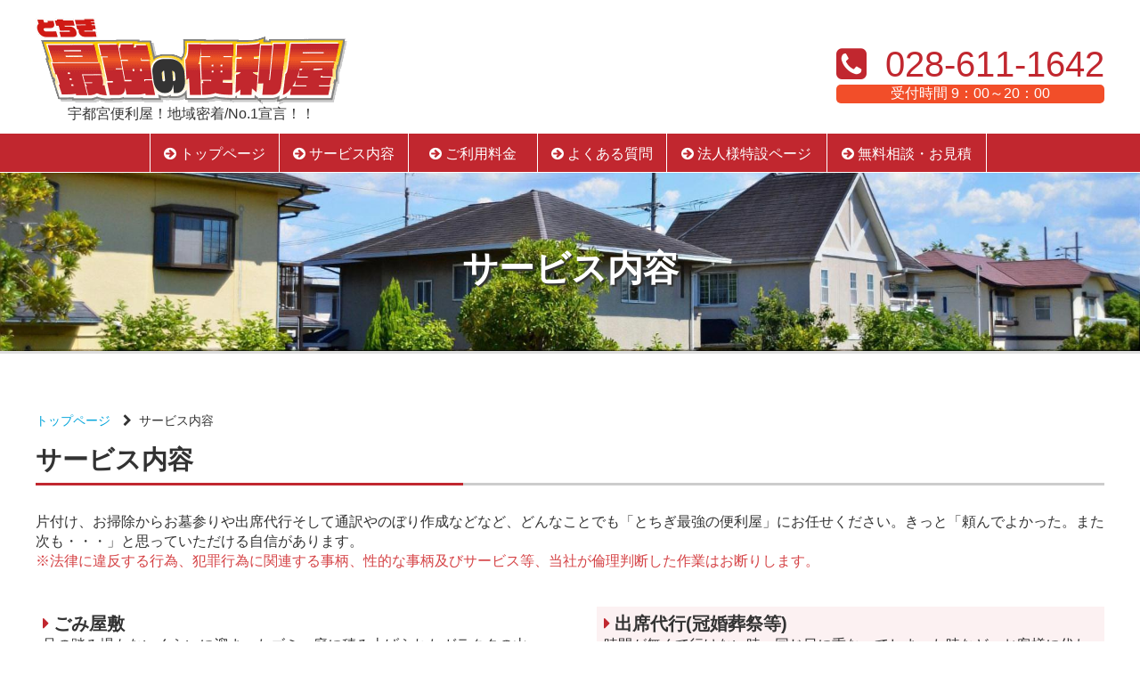

--- FILE ---
content_type: text/html
request_url: http://benriya-saikyou.com/service.html
body_size: 5562
content:
<!DOCTYPE html>
<html lang="ja">
<head>
<meta charset="utf-8" />
<title>サービス内容 宇都宮便利屋のとちぎ最強の便利屋！栃木県地域密着｜栃木県宇都宮市</title>
<meta name="description" content="サービス内容。宇都宮便利屋,引越し,不用品回収,ハウスクリーニング,お墓参りなど宇都宮便利屋の【とちぎ最強の便利屋】へ。お困りごと何でもお気軽にご相談ください。" />
<meta name="keywords" content="便利,掃除,ゴミ,クリーニング,遺品,生前,整理,宇都宮,栃木県" />
<meta name="abstract" content="サービス,宇都宮市,栃木県" />
<meta name="Author" content="サービス,宇都宮市,栃木県" />
<meta name="viewport" content="width=device-width, initial-scale=1.0" />
<link href="layout/styles/main.css" rel="stylesheet" type="text/css" media="all" />
<link href="layout/styles/mediaqueries.css" rel="stylesheet" type="text/css" media="all" />
<link rel="stylesheet" type="text/css" href="css/common.css" />
<link href="favicon.png" rel="shortcut icon" />
<link rel="apple-touch-icon-precomposed" href="webclip.png" />
<!--[if lt IE 9]>
<link href="layout/styles/ie/ie8.css" rel="stylesheet" type="text/css" media="all" />
<script src="layout/scripts/ie/css3-mediaqueries.min.js"></script>
<script src="layout/scripts/ie/html5shiv.min.js"></script>
<![endif]-->
<!-- Slider -->
<link href="layout/scripts/responsiveslides.js-v1.53/responsiveslides.css" rel="stylesheet" type="text/css" media="all" />
<script src="https://ajax.googleapis.com/ajax/libs/jquery/1.11.3/jquery.min.js"></script>
<script>
$(function(){
	var rwdMenu = $('#menuList'),
	switchPoint = 768,
	slideSpeed = 300,
	fadeSpeed = 500;

	var menuSouce = rwdMenu.html();

	$(window).load(function(){

		function menuSet(){
			if(window.innerWidth <= switchPoint){
				if(!($('#rwdMenuWrap').length)){
					$('body').prepend('<div id="menuOverlay"></div><div id="switchBtnArea"><a href="contact.html" title="無料相談・お見積り"><img class="fl_right" style="padding-top:7px; padding-left:10px;" src="images/sm01.png" alt="宇都宮便利屋へお見積フォーム" /></a><a href="tel:0286111642"><img class="fl_right" style="padding-top:7px;" src="images/sm02.png" alt="宇都宮便利屋へお電話" /></a><a href="javascript:void(0);" id="switchBtn"><span></span><span></span><span class="last"></span><p style="padding-top:24px; color:#FFF; font-size:10px;">メニュー</p></a></div><div id="rwdMenuWrap"></div>');
					$('#rwdMenuWrap').append(menuSouce);

					var menuOverlay = $('#menuOverlay'),
					switchBtn = $('#switchBtn'),
					btnLeft = parseInt(switchBtn.css('left')),
					menuWrap = $('#rwdMenuWrap'),
					menuWidth = menuWrap.outerWidth();

					switchBtn.on('click', function(){
						if($(this).hasClass('btnClose')){
							$(this).removeClass('btnClose').removeAttr('style');
							menuOverlay.stop().animate({opacity:'0'},fadeSpeed,function(){
								menuOverlay.removeAttr('style');
							});
							menuWrap.stop().animate({left:'-' + menuWidth + 'px'},slideSpeed);
							$('body').removeAttr('style');
						} else {
							$(this).addClass('btnClose').css({position:'fixed'}).stop().animate({left:menuWidth + btnLeft},slideSpeed);
							menuOverlay.css({display:'block',opacity:'0'}).stop().animate({opacity:'1'},fadeSpeed);
							menuWrap.stop().animate({left:'0'},slideSpeed);
							$('body').css({position:'fixed'});
						}
					});
				}
			} else {
				$('#menuOverlay,#switchBtnArea,#rwdMenuWrap').remove();
				$('body').removeAttr('style');
			}
		}

		$(window).on('resize', function(){
			menuSet();
		});

		menuSet();
	});
});
</script>
</head>
<body class="">
<div class="wrapper row1">
  <header id="header" class="full_width clear">
    <div id="hgroup">
      <div class="logo center"><a href="https://www.benriya-saikyou.com/"><img src="images/logo.png" alt="宇都宮便利屋のとちぎ最強の便利屋" /></a></div>
    <h1 class="center" style="font-size:16px;">宇都宮便利屋！地域密着/No.1宣言！！</h1>
    </div>
    <div id="header-contact">
      <p class="tel2 center nospace" ><i class="fa fa-phone-square">&nbsp;</i> <a href="tel:0286111642"><span>028-611-1642</span></a></p>
<p class="jikan center nospace">受付時間 9：00～20：00</p>
    </div>
  </header>
</div>
<div class="wrapper row2">
    <nav id="menuList">
<ul>
<li><a href="https://www.benriya-saikyou.com/" title="トップページ"><i class="fa fa-arrow-circle-right">&nbsp;</i>トップページ</a></li>
<li><a href="service.html" title="サービス内容"><i class="fa fa-arrow-circle-right">&nbsp;</i>サービス内容</a></li>
<li><a href="price.html" title="ご利用料金"><i class="fa fa-arrow-circle-right">&nbsp;</i>ご利用料金</a></li>
<li><a href="qa.html" title="よくある質問"><i class="fa fa-arrow-circle-right">&nbsp;</i>よくある質問</a></li>
<li class="waido"><a href="houjin.html" title="法人様特設ページ"><i class="fa fa-arrow-circle-right">&nbsp;</i>法人様特設ページ</a></li>
<li><a href="contact.html" title="無料相談・お見積"><i class="fa fa-arrow-circle-right">&nbsp;</i>無料相談・お見積</a></li>
</ul>
</nav><!-- /#menuList -->

</div>
<div class="wrapper clear subtop1">
<h2 class="toph2">サービス内容</h2>
</div>
<!-- content -->
<div class="wrapper row3">
  <div id="container">
<p class="dust"><a href="https://www.benriya-saikyou.com/" title="トップページ">トップページ</a>　<i class="fa fa-chevron-right">&nbsp;</i> サービス内容</p>
    <section class="clear">
<h2 class="sub01"> サービス内容</h2>
<p class="push40">片付け、お掃除からお墓参りや出席代行そして通訳やのぼり作成などなど、どんなことでも「とちぎ最強の便利屋」にお任せください。きっと「頼んでよかった。また次も・・・」と思っていただける自信があります。<br />
<span class="red">※法律に違反する行為、犯罪行為に関連する事柄、性的な事柄及びサービス等、当社が倫理判断した作業はお断りします。</span></p>
<div class="one_half first">

<table class="price">
<tbody>
<tr>
<td><span><i class="fa fa-caret-right">&nbsp;</i>ごみ屋敷</span><br />
足の踏み場もないくらいに溜まったゴミ、庭に積み上げられたガラクタの山などの片付けを秘密厳守・迅速に対応致します。</td>
</tr>
<tr>
<td class="light"><span><i class="fa fa-caret-right">&nbsp;</i>不用品回収</span><br />
不用品を指示して頂くだけで、後は私たちが不用品を回収いたします。小さな不用品から粗大ゴミまで綺麗に回収致します。</td>
</tr>
<tr>
<td><span><i class="fa fa-caret-right">&nbsp;</i>引越し/模様替え</span><br />
大所帯の引っ越しからお一人でのお引っ越しまで、様々なタイプのご要望にお応え致します</td>
</tr>
<tr>
<td class="light"><span><i class="fa fa-caret-right">&nbsp;</i>家事代行</span><br />
清掃・炊事・洗濯に代表されるような、家庭生活に必要不可欠な作業をお客様に代わって暮らしをサポート致します。</td>
</tr>
<tr>
<td><span><i class="fa fa-caret-right">&nbsp;</i>遺品・生前整理</span><br />
プロの遺品整理士がご対応いたします！身内だけで行うのは困難、遠方にいるため時間がない時などでもご相談ください。</td>
</tr>
<tr>
<td class="light"><span><i class="fa fa-caret-right">&nbsp;</i>芝刈り</span><br />
ただ刈るだけなら誰でもできます！その後のサポートなど美しく育てる最強のアドバイスもいたします！！</td>
</tr>
<tr>
<td><span><i class="fa fa-caret-right">&nbsp;</i>庭掃除/雪かき・除雪</span><br />
お庭の掃除や手入れ、雪かき・除雪など、お家周りでのお困り事などに対応致します。
</td>
</tr>
<tr>
<td class="light"><span><i class="fa fa-caret-right">&nbsp;</i>廃車処理/タイヤ交換</span><br />
廃車処理・タイヤ交換・ナビの取り付けなど車関係のお困り事も対応致します。まずはご相談ください。</td>
</tr>
<tr>
<td><span><i class="fa fa-caret-right">&nbsp;</i>パソコン操作指導</span><br />
パソコンが動かない・どうやってやるか分からないなどパソコンの操作でのお困り事にも対応致します。</td>
</tr>
<tr>
<td class="light"><span><i class="fa fa-caret-right">&nbsp;</i>組立・分解・解体</span><br />
家具の組み立てから、家の解体までトータルでサポート致します。もちろんリフォームもお受け致します！</td>
</tr>
</tbody>
        </table> 
<div class="push20 center"><a href="tel:0286111642"><img src="images/ser02.gif" alt="栃木県便利屋は自信がありますお任せください" /></a></div>
      <div class="sh push40 center"><a href="contact.html"><img src="images/cont02.png" alt="宇都宮便利屋へお問合せ" /></a></div>

</div>

<div class="one_half">

<table class="price">
<tbody>
<tr>
<td class="light"><span><i class="fa fa-caret-right">&nbsp;</i>出席代行(冠婚葬祭等)</span><br />
時間が無くて行けない時、同じ日に重なってしまった時など、お客様に代わって出席致します。</td>
</tr>
<tr>
<td><span><i class="fa fa-caret-right">&nbsp;</i>お墓掃除・お墓参り</span><br />
遠方でなかなか行けない、年配になってお墓に行く事が出来ないなど、お墓のお困り事などご相談ください。
</td>
</tr>
<tr>
<td class="light"><span><i class="fa fa-caret-right">&nbsp;</i>CI・VI制作</span><br />
イメージアップを狙う様なシンボルマークやロゴタイプなど企業や店舗の顔を制作致します。</td>
</tr>
<tr>
<td><span><i class="fa fa-caret-right">&nbsp;</i>オリジナルグッズ制作</span><br />
実績10年！販促、応援、デザインからお任せ！のぼり旗、横断幕、団旗、のれん、タオル、はっぴなど制作致します。</td>
</tr>
<tr>
<td class="light"><span><i class="fa fa-caret-right">&nbsp;</i>通訳(台湾・中国)</span><br />
日本での通訳はもちろん、現地での通訳にも対応可能！！会議時・出張時など様々なシーンでご利用ください。</td>
</tr>
<tr>
<td><span><i class="fa fa-caret-right">&nbsp;</i>サッカー指導/代行レフリー</span><br />
サッカーの指導はもちろんのこと、試合の際のレフリーなども対応致します。</td>
</tr>
<tr>
<td class="light"><span><i class="fa fa-caret-right">&nbsp;</i>企業コンサル</span><br />
改善点のご提案、ITを使った効率化など、様々な視点からコンサル致します。</td>
</tr>
<tr>
<td><span><i class="fa fa-caret-right">&nbsp;</i>住宅リフォーム</span><br />
住宅の増改築、キッチン、浴室、居室などのリフォーム工事にも対応致します。</td>
</tr>
<tr>
<td class="light"><span><i class="fa fa-caret-right">&nbsp;</i>水のトラブル</span><br />
キッチン、トイレ、バスなどの水まわりで起きた水のトラブルもお任せください。</td>
</tr>
<tr>
<td><span><i class="fa fa-caret-right">&nbsp;</i>その他</span><br />
生活の中でお困りの事など、なんでもお気軽にご相談ください。
</td>
</tr>
</tbody>
        </table> 
<div class="push20 center"><a href="contact.html"><img src="images/ser03.gif" alt="困ったときこそ、とちぎ最強の便利屋" /></a></div>
</div>

    </section>

<div class="clear sh"></div>
      <div class="sh push40 center"><a href="tel:0286111642"><img src="images/tel02.png" alt="宇都宮便利屋へお電話" /></a></div>

  </div>
</div>
<!-- Footer -->
<div class="wrapper row2">
  <div id="footer" class="clear">
<div class="center sh2">
<a href="https://www.benriya-saikyou.com/"><img src="images/logo.png" alt="宇都宮便利屋のとちぎ最強の便利屋" /></a>
<p class="center nospace" style="font-size:16px;">宇都宮便利屋！地域密着/No.1宣言！！</p>

</div>
    <div class="one_third first pc pc2">
<div class="center"><a href="https://www.benriya-saikyou.com/"><img style="margin-top:20px;" src="images/logo2.png" alt="宇都宮便利屋のとちぎ最強の便利屋" /></a></div>
<p class="center nospace" style="font-size:16px;">宇都宮便利屋！地域密着/No.1宣言！！</p>
    </div>

    <div class="two_third pc pc2">
<h2 class="sub01"> 運営者情報</h2>

<div class="one_half first">
<p class="nospace">私たちは、地元に愛される地域No.1企業を目指し、日々精進してまいります。<br />
人と人との結びつきが、やがて大きな結びとなり、親から子へ、そして孫の代まで、安心して暮らせる街づくりに貢献したいと思っております。<br />
この栃木県に助け合いの輪が広がる活動を今後も続けてまいります。</p>

</div>
<div class="one_half">
<table class="co">
<tbody>
<tr>
<th>会社名</th>
<td>フィールインターナショナル</td>
</tr>
<tr>
<th>住　所</th>
<td>〒321ー0132<br />
栃木県宇都宮市雀の宮7-23-18
</td>
</tr>
<tr>
<th>TEL</th>
<td>028-611-1642</td>
</tr>
<tr>
<th>FAX</th>
<td>028-611-1642</td>
</tr>
<tr>
<th>取引先</th>
<td>一般顧客・法人企業</td>
</tr>
</tbody>
        </table>


</div>
    </div>

  </div>
</div>
<div class="wrapper row4">
  <div id="copyright" class="clear">
<p class="center subfoot"><a href="company.html"><i class="fa fa-arrow-circle-right" aria-hidden="true">&nbsp;</i>企業情報</a>｜<a href="privacy.html"><i class="fa fa-arrow-circle-right" aria-hidden="true">&nbsp;</i>個人情報保護方針</a>｜<a href="sitemap.html"><i class="fa fa-arrow-circle-right" aria-hidden="true">&nbsp;</i>サイトマップ</a></p>

    <p class="center pc">Copyright &copy; 2020 - All Rights Reserved - <a href="https://www.benriya-saikyou.com/">とちぎ最強の便利屋</a></p>
    <p class="center sh">Copyright &copy; 2020 - All Rights Reserved - <br /><a href="https://www.benriya-saikyou.com/">とちぎ最強の便利屋</a></p>
  </div>
</div>
<!-- Scripts -->
<a id="backtotop" href="#top"><i class="fa fa-chevron-circle-up" aria-hidden="true">&nbsp;</i></a>
<script src="layout/scripts/jquery.backtotop.js"></script>
<script src="http://code.jquery.com/jquery-latest.min.js"></script>
<script src="http://code.jquery.com/ui/1.10.1/jquery-ui.min.js"></script>
<script src="layout/scripts/responsiveslides.js-v1.53/responsiveslides.min.js"></script>
<script src="layout/scripts/custom.js"></script>
<!-- Google tag (gtag.js) -->
<script async src="https://www.googletagmanager.com/gtag/js?id=G-CF2NRSHG6M"></script>
<script>
  window.dataLayer = window.dataLayer || [];
  function gtag(){dataLayer.push(arguments);}
  gtag('js', new Date());

  gtag('config', 'G-CF2NRSHG6M');
</script>
</body>
</html>

--- FILE ---
content_type: text/css
request_url: http://benriya-saikyou.com/layout/styles/main.css
body_size: 247
content:
@import url(layout.css);
@import url(pages.css);
@import url(elements.css);
@import url(framework.css);
@import url(fonts/caviardreams/stylesheet.css);
@import url(fontawesome-4.5.0.min.css);
@import url(custom.css);
@import url(demo-only.css);

--- FILE ---
content_type: text/css
request_url: http://benriya-saikyou.com/css/common.css
body_size: 1381
content:
@charset "utf-8";

/* ------------------------------
   #menuList
------------------------------ */
#menuList {
	width: 100%;
	height: 43px;
	position: relative;
	z-index: 10;
	background: #C1272F;
	border-top: #FFF 1px solid;
	border-bottom: #FFF 1px solid;


}

#menuList ul {
	margin: 0 auto;
	width: 945px;
	height: 43px;
	text-align: left;
}

#menuList ul li {
	width: 145px;
	height: 43px;
	float: left;
	border-left: #FFF 1px solid;
	box-sizing: border-box;

}

#menuList ul li:last-child {
	border-right: #FFF 1px solid;
	width: 180px;
}
#menuList ul li.waido {
	width: 180px;
}

#menuList ul li a {
	height: 45px;
	font-weight: normal;
	line-height: 45px;
	display: block;
	text-align: center;
	transition: all 0.2s linear;
       color:#FFF;
       text-decoration:none;
       font-size:16px;
}

#menuList ul li:hover > a {
	opacity:0.7;
	
}




#contents {
	margin: 0 auto;
	padding: 40px 0;
	width: 800px;
	text-align: left;
}

#contents p {
	padding-bottom: 2em;
	font-size: 1em;
	line-height: 2em;
}

/* ------------------------------
   MEDIAQUERIES LAYOUT
------------------------------ */
@media only screen and (max-width: 910px) {
	#menuList ul {
		width: 100%;

	}

	#menuList ul li {
		width: 20%;

	}
}

/* ------------------------------
   MEDIAQUERIES[SP]LAYOUT
------------------------------ */
@media screen and (min-width:768px) and (max-width:945px) {

#menuList ul {
	margin: 0 auto;
	width: 768px;
	height: 45px;
	text-align: left;


}
#menuList ul li {
	width: 109px;
	height: 45px;
       font-size:0.85em;
	float: left;
	border-left: #aaa 1px solid;
	box-sizing: border-box;

}

}

@media only screen and (max-width: 768px) {

body{margin-top:60px;}

	#menuList {
		display: none;
	}

	#menuOverlay {
		top: 0;
		left: 0;
		width: 100%;
		height: 100%;
		background-color: rgba(0,0,0,0.6);
		display: none;
		position: fixed;
		z-index: 9997;
	}

	#switchBtnArea {
		width: 100%;
		height: 65px;
		background: #C1272F;
		border-bottom: #aaa 1px solid;
		position: relative;
margin-top:-65px;
position: fixed;
		z-index: 9997;
	}

	#switchBtnArea #switchBtn {
		top: 10px;
		left: 10px;
		width: 40px;
		height: 40px;
		display: block;
		background: #C1272F;
		position: absolute;
		border-radius: 5px;
		z-index: 9998;

	}

	#switchBtnArea #switchBtn span {
		left: 20%;
		width: 60%;
		height: 4px;
		display: block;
		position: absolute;
		background-color: #FFF;
		border-radius: 5px;
		transition: all 0.2s linear;
	}



	#switchBtnArea #switchBtn span:nth-of-type(1) {
		top: 10px;
		-webkit-transform: rotate(0);
		transform: rotate(0);
	}
	#switchBtnArea #switchBtn span:nth-of-type(2) {
		top: 18px;
		-webkit-transform: scale(1);
		transform: scale(1);
	}
	#switchBtnArea #switchBtn span:nth-of-type(3) {
		bottom: 10px;
		-webkit-transform: rotate(0);
		transform: rotate(0);
	}

	#switchBtnArea #switchBtn.btnClose {
		background: transparent;
	}
	#switchBtnArea #switchBtn.btnClose span:nth-of-type(1) {
		top: 18px;
		-webkit-transform: rotate(-45deg);
		transform: rotate(-45deg);
	}
	#switchBtnArea #switchBtn.btnClose span:nth-of-type(2) {
		-webkit-transform: scale(0);
		transform: scale(0);
	}
	#switchBtnArea #switchBtn.btnClose span:nth-of-type(3) {
		bottom: 18px;
		-webkit-transform: rotate(45deg);
		transform: rotate(45deg);
	}

	#rwdMenuWrap {
		top: 0;
		left: -165px;
		width: 165px;
		height: 100%;
		background: #C1272F;
		overflow: auto;
		position: fixed;
		z-index: 9999;
	}

	#rwdMenuWrap ul {
		width: 100%;
                margin:0;
	}

	#rwdMenuWrap ul li {
		width: 165px;
		border-bottom: #aaa 1px solid;
list-style-type:none;
                margin-left:-40px;

	}

	#rwdMenuWrap ul li a {
		padding: 15px 5px;
		text-align: left;
		display: block;
		background: #C1272F;
		position: relative;
                color:#FFF;
                font-size:14px;
	}

	#rwdMenuWrap ul li a:after {
		content: '';
		margin-top: -4px;
		top: 50%;
		right: 15px;
		width: 8px;
		height: 8px;
		color: #FFF;
		font-size: 1em;
		font-weight: bold;
		line-height: 1.2em;
		display: block;
		position: absolute;
		border-top: 2px solid #FFF;
		border-right: 2px solid #FFF;
		-webkit-transform: rotate(45deg);
		transform: rotate(45deg);
	}


/* ------------------------------
   CLEARFIX ELEMENTS
------------------------------ */
#menuList > ul:before,
#menuList > ul:after {
	content: " ";
	display: table;
}
#menuList > ul:after {clear: both;}
#menuList > ul {*zoom: 1;}


--- FILE ---
content_type: text/css
request_url: http://benriya-saikyou.com/layout/styles/layout.css
body_size: 3438
content:
html{overflow-y:scroll;}

body{margin:0; padding:0; font-size:16px; color:#333; background:#FFF;}
body.boxed{color:#919191; background-color:#000000;}

.justify{text-align:justify;}
.bold{font-weight:bold;}
.center{text-align:center;}
.right{text-align:right;}
.uppercase{text-transform:uppercase;}
.hidden{display:none;}

.clear{display:block; clear:both;}
.clear:after{display:block; visibility:hidden; height:0; clear:both; font-size:0; content:"";}

a{color:#00A4DA; outline:none; text-decoration:none;}

.fl_left{float:left;}
.fl_right{float:right;}

img{width:auto; max-width:100%; height:auto; margin:0; padding:0; border:none; line-height:normal; vertical-align:middle;}
.boxholder{padding:9px; border:1px solid #D6D6D6;}
.imgl{float:left; margin:0 15px 35px 0; clear:left;}
.imgr{float:right; margin:0 0 10px 15px; clear:right;}

/*----------------------------------------------HTML 5 Overrides-------------------------------------*/

address, article, aside, figcaption, figure, footer, header, nav, section{display:block; margin:0; padding:0;}

/*----------------------------------------------Responsive Videos-------------------------------------*/

.video{display:block; position:relative; width:100%; height:0; margin:0; padding:0 0 56.25% 0; /* using a 16:9 aspect ratio, the height is 56.25% of the width (9/16=0.5625) */}
.video iframe{display:block; position:absolute; width:100%; height:100%; margin:0; padding:0;}

/* ----------------------------------------------Wrapper-------------------------------------*/

div.wrapper, .wrapper100{display:block; width:100%; margin:0; padding:0; text-align:left; word-wrap:break-word;}

.row1{color:#333; background:#FFF;}
.row2{color:#333; background:#F2E9CE; }
.row3{color:#333; background:#FFF;}
.row4{color:#FFF; background:#C1272F;}
.row5{color:#333; background:#FFF; border-bottom:1px solid #E5E4E3;}

/*----------------------------------------------Generalise-------------------------------------*/

body{font-family: "Helvetica Neue", Arial, "Hiragino Kaku Gothic ProN", "Hiragino Sans", Meiryo, sans-serif;}

h1, h2, h3, h4, h5, h6{margin:0 0 30px 0; font-size:1.8em; font-family: "Helvetica Neue", Arial, "Hiragino Kaku Gothic ProN", "Hiragino Sans", Meiryo, sans-serif; font-weight:normal; line-height:normal; text-transform:capitalize;}


h2.sub01 {
  border-bottom: solid 3px #CCC;
  position: relative;
  padding:0px 0 5px 0;
  font-weight:700;
}

h2.sub01:after {
  position: absolute;
  content: " ";
  display: block;
  border-bottom: solid 3px #C1272F;
  bottom: -3px;
  width: 40%;
}
h2.sub01 img{margin:0 0 7px 0;}
h2.toph2{text-align:center; padding:80px 0 70px 0; font-weight:700; color:#FFF; font-size:40px;text-shadow: 2px 2px 1px #333;}


p.prititle{color:#C1272F; font-weight:700;}
p.dust{color:#333; font-size:14px;}
p.dust a:hover{text-decoration:underline;}
p.sitemap a{display:block; padding:5px 0; font-size:18px; font-weight:500; line-height:1.2em; border-bottom:1px dotted #CCC;}

p.pri02{line-height:1.8em;}
p.pri02 span{color:#C1272F; font-size:30px; font-weight:600;}
span.pri03{color:#F2B705; font-size:20px; font-weight:600;}
span.pri04{color:#C2BF3A; font-size:20px; font-weight:600;}
span.pri05{color:#1383C2; font-size:20px; font-weight:600;}
span.pri06{color:#F24E29; font-size:20px; font-weight:600;}
span.pri07{color:#750C11; font-size:20px; font-weight:600;}
span.pri08{color:#125175; font-size:20px; font-weight:600;}

h3.prirei{font-size:16px; background:#FCF1F2; padding:5px; border-bottom:1px dotted #CCC;}
h3.prirei span{font-size:20px; color:#C1272F;}


/*----------------------------------------------pagetop-------------------------------------*/
.subtop1{background : url(../../images/serv.jpg) center bottom; background-size:cover; border-bottom:3px solid #DDD; height:200px;}
.subtop2{background : url(../../images/pric.jpg) center bottom; background-size:cover; border-bottom:3px solid #DDD; height:200px;}
.subtop3{background : url(../../images/qa.jpg) center bottom; background-size:cover; border-bottom:3px solid #DDD; height:200px;}
.subtop4{background : url(../../images/houji.jpg) center bottom; background-size:cover; border-bottom:3px solid #DDD; height:200px;}
.subtop5{background : url(../../images/cont.jpg) center bottom; background-size:cover; border-bottom:3px solid #DDD; height:200px;}
.subtop6{background : url(../../images/co.jpg) center bottom; background-size:cover; border-bottom:3px solid #DDD; height:200px;}
.subtop7{background : url(../../images/pri.jpg) center bottom; background-size:cover; border-bottom:3px solid #DDD; height:200px;}
.subtop8{background : url(../../images/site.jpg) center bottom; background-size:cover; border-bottom:3px solid #DDD; height:200px;}

address{margin:10px 0; font-style:normal;}

nav ul{margin:0; padding:0; list-style:none;}

#header, #topnav, #intro, #container, #footer, #copyright, #copyright01{margin:0 auto;}

/*----------------------------------------------Header-------------------------------------*/

#header{padding:20px 0 10px 0;}

#header #hgroup{display:block; float:left; width:auto; clear:right;}
#header #hgroup h1, #header #hgroup h2{margin:0; font-weight:normal; text-transform:none;}
#header #hgroup h1{font-size:2em;}
#header #hgroup h2{font-size:1em;}

#header #header-contact{display:block; float:right; width:auto; clear:right;margin-top:30px;}
#header #header-contact ul{margin-top:15px;}
#header #header-contact li{display:inline; margin:0 0 0 15px; padding:0 0 0 15px;}
#header #header-contact li:first-child{margin:0; padding:0; border:none;}
#header #header-contact p.tel{font-size:35px;margin:20px 0 0 0; padding:0;}
#header #header-contact p.time{font-size:18px;}
#header #header-contact p.tel i{color:#C1272F;}
#header #header-contact p.subtop a{color:#333; font-size:15px;}
#header #header-contact p.subtop a:hover{text-decoration:underline;}

#header #header-contact p.tel2{color:#C1272F; font-size:40px;}
#header #header-contact p.tel2 span{color:#C1272F; font-weight:500;}
#header #header-contact p.jikan{color:#FFF; font-size:16px; background:#F24E29; border-radius: 5px 5px 5px 5px;}


/*----------------------------------------------Content Area-------------------------------------*/

#container{padding:50px 0; clear:both; font-size:1em; line-height:1.4em;}
#container section{margin-bottom:50px;}
#container section.last{margin-bottom:0;}

.emphasise, #container .emphasise{font-size:2.8em; line-height:1.4em;}

.font-small, #container .font-small{font-size:1em;}
.font-medium, #container .font-medium{font-size:1.2em;}
.font-large, #container .font-large{font-size:1.4em;}
.font-xl, #container .xl-large{font-size:4em; line-height:1.2em;}
.font-xxl, #container .xxl-large{font-size:6em; font-weight:normal; line-height:1.2em;}

/* Sidebar */

.sidebar aside{line-height:1.2em;}
.sidebar aside h2{margin-bottom:10px; padding-bottom:8px; border-bottom:5px solid #E8E8E8; font-size:1.4em;}
.sidebar aside ul.nospace li{margin-top:20px;}

/*----------------------------------------------Footer-------------------------------------*/

#footer{padding:30px 0;}
#footer .footer_title{font-size:1.2em; margin-bottom:40px; padding-bottom:10px; border-bottom:1px solid #919191;}
#footer div{margin-bottom:0;}
#footer .tweet-container li{margin-top:18px; padding-top:18px; border-top:1px solid #333333;}
#footer .tweet-container li:first-child{margin-top:0; padding-top:0; border-top:none;}
#footer .tweet-container li .tweet_time{font-size:.8em;}

#footer p.subfoot a{font-size:14px; color:#333;}
#footer p.subfoot a:hover{text-decoration:underline;}

/*----------------------------------------------Copyright-------------------------------------*/

#copyright{padding:7px 0 7px 0; font-size:14px;}

#copyright01 h1{color:#333; margin:0; padding:0; font-size:15px;}
#copyright p a{color:#FFF;}
#copyright p.subfoot a{font-size:14px; color:#FFF;}
#copyright p.subfoot a:hover{text-decoration:underline;}

/* Back to Top 
--------------------------------------------------------------------------------------------------------------- */
#backtotop{z-index:999; display:inline-block; position:fixed; visibility:hidden; bottom:80px; right:20px; width:36px; height:36px; line-height:36px; border-radius:5px; font-size:42px; text-align:center; opacity:.2;}
#backtotop i{display:block; width:100%; height:100%; line-height:inherit; color:#C1272F;}
#backtotop.visible{visibility:visible; opacity:.5;}
#backtotop:hover{opacity:1;}


/*----------------------------------------------------------------------------------------*/
/*-----------------------------------------Navigation-------------------------------------*/
/*----------------------------------------------------------------------------------------*/

/* Top Navigation */

#topnav{padding:0; color:#C0BAB6; background-color:#232323; clear:both; word-wrap:normal; white-space:nowrap;}
#topnav ul{margin:0; padding:0; list-style:none; text-transform:uppercase; font-size:12px;}
#topnav ul ul{z-index:9999; position:absolute; width:190px; text-transform:none;}
#topnav ul ul ul, #topnav ul ul ul ul{left:190px; top:0;}
#topnav ul:first-child li:last-child > ul{right:0;}
#topnav ul:first-child > li:last-child li > ul{left:-190px;}
#topnav li{position:relative; display:block; float:left; margin:0 30px 0 0; padding:0;}
#topnav li:first-child{}
#topnav ul:first-child li:last-child{margin-right:0;}
#topnav li li{width:100%; margin:0;}
#topnav li a{display:block; padding:20px 0;}
#topnav li li a{display:block; margin:0; padding:10px 15px;}
#topnav ul ul{display:none;}
#topnav ul li:hover > ul{display:block;}
#topnav a{color:#C0BAB6; background-color:#232323; font-weight:bold;}
#topnav li li a, #topnav li.active li a{color:#FFFFFF; background:#000000; font-weight:normal;}
#topnav li.active a, #topnav a:hover{color:#FF9900; background-color:#232323;}
#topnav ul li li:hover > a{color:#FFFFFF; background-color:#FF9900;}
#topnav li a.drop, #topnav li.active a.drop{padding-left:15px; background-image:url("images/dropdown_side.gif"); background-position:5px center; background-repeat:no-repeat;}

/* Top navigation for smaller resolutions */

#topnav form{display:block; height:30px; margin:0 auto; padding:20px 0;}
#topnav form select{display:block; width:100%; padding:8px; color:#FFFFFF; background-color:#232323; border:1px solid #494949; cursor:pointer; outline:none;}
#topnav form select option{display:block; margin:10px; padding:0; cursor:pointer; outline:none; border:none;}

/* Sidebar Navigation */

.sidebar aside nav{display:block; width:100%; margin-bottom:30px;}
.sidebar aside nav ul{margin:0; padding:0; list-style:none;}
.sidebar aside nav li{margin:0 0 3px 0; padding:0;}
.sidebar aside nav a{display:block; margin:0; padding:5px 10px 5px 20px; color:#666666; background-color:inherit; background:url("images/orange_file.gif") no-repeat 10px center; text-decoration:none; border-bottom:1px dotted #666666;}
.sidebar aside nav a:hover{color:#FF9900; background-color:inherit;}
.sidebar aside nav ul ul a{background:url("images/black_file.gif") no-repeat;}
.sidebar aside nav ul ul a{padding-left:40px; background-position:30px center;}
.sidebar aside nav ul ul ul a{padding-left:50px; background-position:40px center;}
.sidebar aside nav ul ul ul ul a{padding-left:60px; background-position:50px center;}
.sidebar aside nav ul ul ul ul ul a{padding-left:70px; background-position:60px center;}

/* Pagination */

.pagination{display:block; width:100%; text-align:center; clear:both; line-height:normal;}
.pagination ul{margin:0; padding:0; list-style:none;}
.pagination li{display:inline;}
.pagination strong{font-weight:normal;}
.pagination .next{margin:0;}
.pagination a, .pagination .current strong, .pagination .splitter strong{display:inline-block; padding:5px 10px; margin:1px 2px;}
.pagination a:first-child{margin-left:0;}
.pagination a{border:1px solid #DFDFDF;}

/* Footer Navigation */

.footer_nav{margin:0; padding:0;}
.footer_nav ul li{margin-top:12px; padding-top:12px; border-top:1px solid #333333;}
.footer_nav ul li:first-child{margin-top:0; padding-top:0; border-top:none;}

--- FILE ---
content_type: text/css
request_url: http://benriya-saikyou.com/layout/styles/demo-only.css
body_size: 853
content:
ul.demo_li_space li{display:inline-block; *display:inline; margin:0 5px 10px 0; padding:0;}
ul.demo_li_space .button{*margin-bottom:8px;}
ul.demo_li_space li:last-child{margin-right:0;}
code{word-wrap:break-word;}
code.code{display:block; width:100%; -webkit-box-sizing:border-box; -moz-box-sizing:border-box; box-sizing:border-box;}

div.columncolor div{margin-bottom:30px; color:inherit; background-color:#EFEFEF;}
div.columncolor div.columncolor{color:inherit; background-color:#333333;}
div.columncolor div.columncolor{margin-bottom:0;}
div.columncolor div.columncolor div{margin-bottom:0; color:#FFFFFF; background-color:#666666;}
#container div.columncolor p.emphasise{display:block; clear:both; margin:0 0 30px 0; padding:15px; font-size:1.6em; font-weight:bold; color:#000; background-color:#EFEFEF; text-align:center; text-transform:uppercase;}